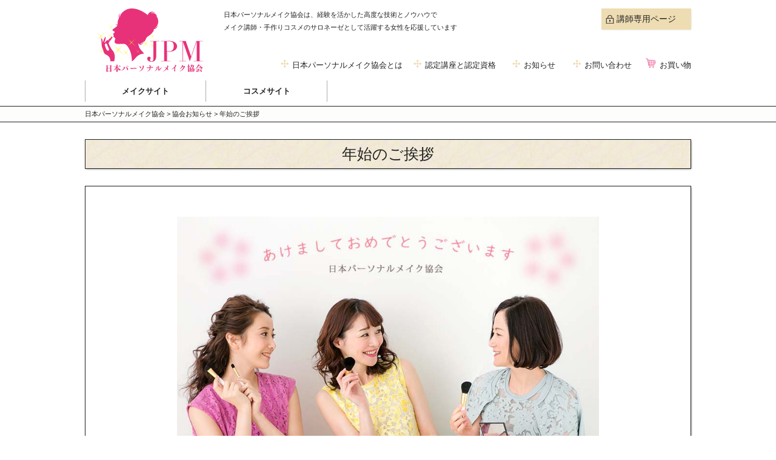

--- FILE ---
content_type: text/html; charset=UTF-8
request_url: https://personal-make.com/post_type3/informations/2024/01/01/%E5%B9%B4%E5%A7%8B%E3%81%AE%E3%81%94%E6%8C%A8%E6%8B%B6-2024/
body_size: 5937
content:
<!doctype html>
<html lang="ja" id="T6_1" class="common_site">
<head prefix="og: //ogp.me/ns# fb: //ogp.me/ns/fb# article: //ogp.me/ns/article#">
<!-- Google Tag Manager -->
<script>(function(w,d,s,l,i){w[l]=w[l]||[];w[l].push({'gtm.start':
new Date().getTime(),event:'gtm.js'});var f=d.getElementsByTagName(s)[0],
j=d.createElement(s),dl=l!='dataLayer'?'&l='+l:'';j.async=true;j.src=
'https://www.googletagmanager.com/gtm.js?id='+i+dl;f.parentNode.insertBefore(j,f);
})(window,document,'script','dataLayer','GTM-P3RQTWQ');</script>
<!-- End Google Tag Manager --><meta charset="UTF-8">
<meta http-equiv="X-UA-Compatible" content="IE=edge">
<meta name="viewport" content="width=device-width, initial-scale=1.0">
<meta name="format-detection" content="telephone=no,address=no,email=no">
<link rel="icon" href="/favicon.ico">
<link rel="apple-touch-icon" href="/apple_touch.png">
<meta name="apple-mobile-web-app-title" content="日本ﾊﾟｰｿﾅﾙﾒｲｸ協会">
<title>年始のご挨拶｜一般社団法人 日本パーソナルメイク協会</title>
<meta property="og:site_name" content="一般社団法人 日本パーソナルメイク協会">
<meta property="og:title" content="年始のご挨拶 | 一般社団法人 日本パーソナルメイク協会">
<meta property="og:url" content="https://personal-make.com/post_type3/informations/2024/01/01/%e5%b9%b4%e5%a7%8b%e3%81%ae%e3%81%94%e6%8c%a8%e6%8b%b6-2024/">
<meta property="og:type" content="article">
<title>年始のご挨拶 &#8211; 日本パーソナルメイク協会</title>
<link rel='dns-prefetch' href='//static.addtoany.com' />
<link rel='dns-prefetch' href='//s.w.org' />
<script type="text/javascript">
window._wpemojiSettings = {"baseUrl":"https:\/\/s.w.org\/images\/core\/emoji\/2.4\/72x72\/","ext":".png","svgUrl":"https:\/\/s.w.org\/images\/core\/emoji\/2.4\/svg\/","svgExt":".svg","source":{"concatemoji":"https:\/\/personal-make.com\/cms\/wp-includes\/js\/wp-emoji-release.min.js?ver=4.9.4"}};
!function(a,b,c){function d(a,b){var c=String.fromCharCode;l.clearRect(0,0,k.width,k.height),l.fillText(c.apply(this,a),0,0);var d=k.toDataURL();l.clearRect(0,0,k.width,k.height),l.fillText(c.apply(this,b),0,0);var e=k.toDataURL();return d===e}function e(a){var b;if(!l||!l.fillText)return!1;switch(l.textBaseline="top",l.font="600 32px Arial",a){case"flag":return!(b=d([55356,56826,55356,56819],[55356,56826,8203,55356,56819]))&&(b=d([55356,57332,56128,56423,56128,56418,56128,56421,56128,56430,56128,56423,56128,56447],[55356,57332,8203,56128,56423,8203,56128,56418,8203,56128,56421,8203,56128,56430,8203,56128,56423,8203,56128,56447]),!b);case"emoji":return b=d([55357,56692,8205,9792,65039],[55357,56692,8203,9792,65039]),!b}return!1}function f(a){var c=b.createElement("script");c.src=a,c.defer=c.type="text/javascript",b.getElementsByTagName("head")[0].appendChild(c)}var g,h,i,j,k=b.createElement("canvas"),l=k.getContext&&k.getContext("2d");for(j=Array("flag","emoji"),c.supports={everything:!0,everythingExceptFlag:!0},i=0;i<j.length;i++)c.supports[j[i]]=e(j[i]),c.supports.everything=c.supports.everything&&c.supports[j[i]],"flag"!==j[i]&&(c.supports.everythingExceptFlag=c.supports.everythingExceptFlag&&c.supports[j[i]]);c.supports.everythingExceptFlag=c.supports.everythingExceptFlag&&!c.supports.flag,c.DOMReady=!1,c.readyCallback=function(){c.DOMReady=!0},c.supports.everything||(h=function(){c.readyCallback()},b.addEventListener?(b.addEventListener("DOMContentLoaded",h,!1),a.addEventListener("load",h,!1)):(a.attachEvent("onload",h),b.attachEvent("onreadystatechange",function(){"complete"===b.readyState&&c.readyCallback()})),g=c.source||{},g.concatemoji?f(g.concatemoji):g.wpemoji&&g.twemoji&&(f(g.twemoji),f(g.wpemoji)))}(window,document,window._wpemojiSettings);
</script>
<style type="text/css">
img.wp-smiley,
img.emoji {
display: inline !important;
border: none !important;
box-shadow: none !important;
height: 1em !important;
width: 1em !important;
margin: 0 .07em !important;
vertical-align: -0.1em !important;
background: none !important;
padding: 0 !important;
}
</style>
<!-- <link rel='stylesheet' id='ppress-frontend-css'  href='https://personal-make.com/cms/wp-content/plugins/wp-user-avatar/assets/css/frontend.min.css?ver=3.1.12' type='text/css' media='all' /> -->
<!-- <link rel='stylesheet' id='ppress-flatpickr-css'  href='https://personal-make.com/cms/wp-content/plugins/wp-user-avatar/assets/flatpickr/flatpickr.min.css?ver=3.1.12' type='text/css' media='all' /> -->
<!-- <link rel='stylesheet' id='ppress-select2-css'  href='https://personal-make.com/cms/wp-content/plugins/wp-user-avatar/assets/select2/select2.min.css?ver=4.9.4' type='text/css' media='all' /> -->
<!-- <link rel='stylesheet' id='addtoany-css'  href='https://personal-make.com/cms/wp-content/plugins/add-to-any/addtoany.min.css?ver=1.16' type='text/css' media='all' /> -->
<link rel="stylesheet" type="text/css" href="//personal-make.com/cms/wp-content/cache/wpfc-minified/g3btu6qd/g0tgc.css" media="all"/>
<script type='text/javascript'>
window.a2a_config=window.a2a_config||{};a2a_config.callbacks=[];a2a_config.overlays=[];a2a_config.templates={};a2a_localize = {
Share: "共有",
Save: "ブックマーク",
Subscribe: "購読",
Email: "メール",
Bookmark: "ブックマーク",
ShowAll: "すべて表示する",
ShowLess: "小さく表示する",
FindServices: "サービスを探す",
FindAnyServiceToAddTo: "追加するサービスを今すぐ探す",
PoweredBy: "Powered by",
ShareViaEmail: "メールでシェアする",
SubscribeViaEmail: "メールで購読する",
BookmarkInYourBrowser: "ブラウザにブックマーク",
BookmarkInstructions: "このページをブックマークするには、 Ctrl+D または \u2318+D を押下。",
AddToYourFavorites: "お気に入りに追加",
SendFromWebOrProgram: "任意のメールアドレスまたはメールプログラムから送信",
EmailProgram: "メールプログラム",
More: "詳細&#8230;",
ThanksForSharing: "共有ありがとうございます !",
ThanksForFollowing: "フォローありがとうございます !"
};
</script>
<script type='text/javascript' async src='https://static.addtoany.com/menu/page.js'></script>
<script src='//personal-make.com/cms/wp-content/cache/wpfc-minified/7abqw8x9/g0tgc.js' type="text/javascript"></script>
<!-- <script type='text/javascript' src='https://personal-make.com/cms/wp-includes/js/jquery/jquery.js?ver=1.12.4'></script> -->
<!-- <script type='text/javascript' src='https://personal-make.com/cms/wp-includes/js/jquery/jquery-migrate.min.js?ver=1.4.1'></script> -->
<!-- <script type='text/javascript' async src='https://personal-make.com/cms/wp-content/plugins/add-to-any/addtoany.min.js?ver=1.1'></script> -->
<!-- <script type='text/javascript' src='https://personal-make.com/cms/wp-content/plugins/wp-user-avatar/assets/flatpickr/flatpickr.min.js?ver=4.9.4'></script> -->
<!-- <script type='text/javascript' src='https://personal-make.com/cms/wp-content/plugins/wp-user-avatar/assets/select2/select2.min.js?ver=4.9.4'></script> -->
<link rel='https://api.w.org/' href='https://personal-make.com/wp-json/' />
<link rel='prev' title='年始のご挨拶' href='https://personal-make.com/post_type3/informations/2023/01/01/%e5%b9%b4%e5%a7%8b%e3%81%ae%e3%81%94%e6%8c%a8%e6%8b%b6-2023/' />
<link rel='next' title='年始のご挨拶' href='https://personal-make.com/post_type3/informations/2025/01/01/%e5%b9%b4%e5%a7%8b%e3%81%ae%e3%81%94%e6%8c%a8%e6%8b%b6-2025/' />
<link rel="canonical" href="https://personal-make.com/post_type3/informations/2024/01/01/%e5%b9%b4%e5%a7%8b%e3%81%ae%e3%81%94%e6%8c%a8%e6%8b%b6-2024/" />
<link rel='shortlink' href='https://personal-make.com/?p=19801' />
<link rel="alternate" type="application/json+oembed" href="https://personal-make.com/wp-json/oembed/1.0/embed?url=https%3A%2F%2Fpersonal-make.com%2Fpost_type3%2Finformations%2F2024%2F01%2F01%2F%25e5%25b9%25b4%25e5%25a7%258b%25e3%2581%25ae%25e3%2581%2594%25e6%258c%25a8%25e6%258b%25b6-2024%2F" />
<link rel="alternate" type="text/xml+oembed" href="https://personal-make.com/wp-json/oembed/1.0/embed?url=https%3A%2F%2Fpersonal-make.com%2Fpost_type3%2Finformations%2F2024%2F01%2F01%2F%25e5%25b9%25b4%25e5%25a7%258b%25e3%2581%25ae%25e3%2581%2594%25e6%258c%25a8%25e6%258b%25b6-2024%2F&#038;format=xml" />
<link href="https://use.fontawesome.com/releases/v5.0.6/css/all.css" rel="stylesheet">
<link rel="stylesheet" href="/css/plugins.css" media="all">
<link rel="stylesheet" href="/css/style.css" media="all">
<script src="//ajax.googleapis.com/ajax/libs/jquery/3.2.1/jquery.min.js"></script>
<script>window.jQuery || document.write('<script src="/js/jquery.min.js"><\/script>');</script>
</head><body ontouchstart="">
<!-- Google Tag Manager (noscript) -->
<noscript><iframe src="https://www.googletagmanager.com/ns.html?id=GTM-P3RQTWQ"
height="0" width="0" style="display:none;visibility:hidden"></iframe></noscript>
<!-- End Google Tag Manager (noscript) -->
<header class="global_navigation sp_global_navigation">
<div class="global_navigation_inner sp_hide">
<nav class="content">
<div class="common">
<div class="common_inner">
<div class="left">
<div class="logo">
<div class="logo_inner">
<a href="https://personal-make.com/"   ><img src="/images/logo.svg" alt=""></a>                            </div>
</div>
</div>
<div class="right">
<div class="top">
<div class="message">
<aside>日本パーソナルメイク協会は、経験を活かした高度な技術とノウハウで<br>メイク講師・手作りコスメのサロネーゼとして活躍する女性を応援しています</aside>
</div>
<div class="link">
<div class="button_wrap to_make">
<div class="fill_button">
<a href="https://personal-make.com/"   >メイクサイト</a>                                    </div>
</div>
<div class="button_wrap to_cosme">
<div class="fill_button to_cosme">
<a href="https://personal-make.com/cosme/"   >コスメサイト</a>                                    </div>
</div>
<div class="button_wrap login">
<div class="fill_button">
<a href="https://www.excess-beauty.shop/shop/member.html" target="_blank"  >講師専用ページ</a>                                    </div>
</div>
</div>
</div>
<div class="bottom">
<ul class="navigation">
<li><a href="https://personal-make.com/about/"   >日本パーソナルメイク協会とは</a></li>
<li><a href="https://personal-make.com/about_system/"   >認定講座と認定資格</a></li>
<li><a href="https://personal-make.com/informations/"   >お知らせ</a></li>
<li><a href="https://personal-make.com/contact/"   >お問い合わせ</a></li>
<li><a href="https://www.excess-beauty.shop/" target="_blank"  >お買い物</a></li>
</ul>
</div>
</div>
</div>
</div>
<div class="by_site">
<div class="site_navigation">
<ul class="common_navigation">
<li><a href="https://personal-make.com/"   >メイクサイト</a></li>
<li><a href="https://personal-make.com/cosme/"   >コスメサイト</a></li>
<!-- <li><a href="" target="_blank"  >よくある質問</a></li> -->
</ul>
<ul class="make_navigation">
<li><a href="https://personal-make.com/make/about_course/"   >JPMパーソナルメイク<br>認定講座とは</a></li>
<li><a href="https://personal-make.com/make/about_teacher/"   >JPMパーソナルメイク<br>アドバイザーとは</a></li>
<li><a href="https://personal-make.com/make/schedules/"   >講座スケジュール</a></li>
<li><a href="https://personal-make.com/make/teachers/"   >認定講師紹介</a></li>
<li><a href="https://personal-make.com/make/blog/"   >今日の先生ブログ</a></li>
</ul>
<ul class="cosme_navigation">
<li><a href="https://personal-make.com/cosme/about_course/"   >手作りコスメ体験とは</a></li>
<li><a href="https://personal-make.com/cosme/about_teacher/"   >JPMコスメサロネーゼとは</a></li>
<li><a href="https://personal-make.com/cosme/schedules/"   >講座スケジュール</a></li>
<li><a href="https://personal-make.com/cosme/teachers/"   >認定講師紹介</a></li>
<li><a href="https://personal-make.com/cosme/blog/"   >今日の先生ブログ</a></li>
</ul>
</div>
</div>
</nav>
</div><!-- // .global_navigation_inner -->
<div class="sp_global_navigation_inner pc_hide">
<div class="top">
<div class="logo"><a href="https://personal-make.com/"   ><img src="/images/logo.svg" alt=""></a></div>
<div class="login"><a href="https://www.excess-beauty.shop/shop/member.html" target="_blank"  ><img src="/images/icon_lock_login.svg" alt="講師専用ページ"></a></div>
</div>
<nav>
<ul class="navigations">
<li class="association">
<div class="menu_toggle"><label>Association</label><span>協会</span></div>
<ul>
<li><a href="https://personal-make.com/about/"   ><i class="fas fa-globe"></i> 日本パーソナルメイク協会とは</a></li>
<li><a href="https://personal-make.com/about_system/"   ><i class="fas fa-graduation-cap"></i> 認定講座と認定資格</a></li>
<li><a href="https://personal-make.com/informations/"   ><i class="fas fa-list"></i> 協会からのお知らせ</a></li>
<!-- <li><a href="" target="_blank"  ><i class="fas fa-question"></i> よくある質問</a></li> -->
<li><a href="https://personal-make.com/contact/"   ><i class="far fa-envelope"></i> お問い合わせ</a></li>
<li><a href="https://www.excess-beauty.shop/" target="_blank"  ><i class="fas fa-cart-plus"></i> お買い物</a></li>
</ul>
</li>
<li class="make">
<div class="menu_toggle"><label>Make</label><span>メイク</span></div>
<ul>
<li><a href="https://personal-make.com/"   ><i class="fas fa-angle-right"></i> メイクサイトトップ</a></li>
<li><a href="https://personal-make.com/make/about_course/"   ><i class="fas fa-angle-right"></i> JPMパーソナルメイク認定講座とは</a></li>
<li><a href="https://personal-make.com/make/about_teacher/"   ><i class="fas fa-angle-right"></i> JPMパーソナルメイクアドバイザーとは</a></li>
<li><a href="https://personal-make.com/make/schedules/"   ><i class="fas fa-angle-right"></i> 講座スケジュール</a></li>
<li><a href="https://personal-make.com/make/teachers/"   ><i class="fas fa-angle-right"></i> 認定講師紹介</a></li>
<li><a href="https://personal-make.com/make/blog/"   ><i class="fas fa-angle-right"></i> 今日の先生ブログ</a></li>
</ul>
</li>
<li class="cosme">
<div class="menu_toggle"><label>Cosme</label><span>コスメ</span></div>
<ul>
<li><a href="https://personal-make.com/cosme/"   ><i class="fas fa-angle-right"></i> コスメサイトトップ</a></li>
<li><a href="https://personal-make.com/cosme/about_course/"   ><i class="fas fa-angle-right"></i> 手作りコスメ体験とは</a></li>
<li><a href="https://personal-make.com/cosme/about_teacher/"   ><i class="fas fa-angle-right"></i> JPMコスメサロネーゼとは</a></li>
<li><a href="https://personal-make.com/cosme/schedules/"   ><i class="fas fa-angle-right"></i> コスメ講座スケジュール</a></li>
<li><a href="https://personal-make.com/cosme/teachers/"   ><i class="fas fa-angle-right"></i> 認定講師紹介</a></li>
<li><a href="https://personal-make.com/cosme/blog/"   ><i class="fas fa-angle-right"></i> 今日の先生ブログ</a></li>
</ul>
</li>
</ul>
</nav>
</div><!-- // .sp_global_navigation_inner -->
</header>
<div id="to_top_of_page" class="position_header_bottom"><a href="#top_of_page"><img src="/images/pagetop.svg" alt="ページトップへ"></a></div>
<main class="main container" id="top_of_page">
<article class="bg_parallax ">
<div class="breadcrumbs">
<div class="content">
<!-- Breadcrumb NavXT 6.6.0 -->
<span property="itemListElement" typeof="ListItem"><a property="item" typeof="WebPage" title="Go to 日本パーソナルメイク協会." href="https://personal-make.com" class="home" ><span property="name">日本パーソナルメイク協会</span></a><meta property="position" content="1"></span> &gt; <span property="itemListElement" typeof="ListItem"><a property="item" typeof="WebPage" title="Go to 協会お知らせ." href="https://personal-make.com/post_type3/" class="post post-post_type3-archive" ><span property="name">協会お知らせ</span></a><meta property="position" content="2"></span> &gt; <span property="itemListElement" typeof="ListItem"><span property="name" class="post post-post_type3 current-item">年始のご挨拶</span><meta property="url" content="https://personal-make.com/post_type3/informations/2024/01/01/%e5%b9%b4%e5%a7%8b%e3%81%ae%e3%81%94%e6%8c%a8%e6%8b%b6-2024/"><meta property="position" content="3"></span>                </div>
</div>
<div class="content avan_title">
<h1 class="page_title">年始のご挨拶</h1>
</div>
<div class="content single_layout">
<div class="articles">
<div class="articles_inner">
<div class="articleSet ">
<div class="header">
</div>
<div class="article">
<div class="article_with_center_image">
<figure class="">
<div><img src="https://personal-make.com/cms/wp-content/uploads/2021/12/oblong_XL.jpg" alt=""></div>                                                            </figure>
<div class="body">
<p>明けましておめでとうございます。</p>
<p>2024年という新しい年が、大きく成長する辰年になりますように、<br>
本年も、メイクイベントやメイク講座を開催してまいります。</p>
<p>メイクを通して、沢山の方に美と幸せをお届けできるよう、努めてまいります。</p>
<p>何卒よろしくお願いいたします。</p>
<p>&nbsp;</p>
<p style="text-align:right;">日本パーソナルメイク協会</p>
</div>
</div>
</div>
</div>
</div>
</div>
</div><!-- // headline_menu_layout -->
</article>
</main>
<footer id="footer" class="footer">
<div class="footer_inner content">
<nav class="navigations">
<div class="link">
<label class="category_name">サイトトップ</label>
<ul class="top">
<li><a href="https://personal-make.com/"   >メイクサイト</a></li>
<li><a href="https://personal-make.com/cosme/"   >コスメサイト</a></li>
</ul>
<label class="category_name">講師資格</label>
<ul>
<li><a href="https://personal-make.com/make/about_teacher/"   >JPMパーソナルメイクアドバイザー</a></li>
<li><a href="https://personal-make.com/cosme/about_teacher/"   >JPMコスメサロネーゼ</a></li>
</ul>
</div>
<div class="link">
<label class="category_name">講座・セミナー</label>
<ul>
<li><a href="https://personal-make.com/make/about_course/"   >JPMパーソナルメイク認定講座</a></li>
<li><a href="https://personal-make.com/make/about_course/eyebrow_make/"   >立体造形美眉メイク体験講座</a></li>
<li><a href="https://personal-make.com/make/about_course/eyeshadow_make/"   >立体造形アイシャドーメイク体験講座</a></li>
<li><a href="https://personal-make.com/make/about_course/selfcare/"   >美肌セルフケア体験講座</a></li>
<li><a href="https://personal-make.com/cosme/about_course/"   >手作りコスメ体験とは</a></li>
</ul>
</div>
<div class="link">
<label class="category_name">講師紹介</label>
<ul>
<li><a href="https://personal-make.com/make/teachers/"   >JPMパーソナルメイクアドバイザー</a></li>
<li><a href="https://personal-make.com/cosme/teachers/"   >JPMコスメサロネーゼ</a></li>
</ul>
</div>
<div class="link">
<label class="category_name">協会について</label>
<ul>
<li><a href="https://personal-make.com/about/"   >日本パーソナルメイク協会とは</a></li>
<li><a href="https://personal-make.com/about_system/"   >認定講座と認定資格</a></li>
<li><a href="https://personal-make.com/informations/"   >協会からのお知らせ</a></li>
<li><a href="https://personal-make.com/contact/"   >お問い合わせ</a></li>
</ul>
</div>
</nav>
<div class="trademark_note">
<small>JPMパーソナルメイク<span class="reg">&reg;</span>、JPMコスメサロネーゼ<span class="reg">&reg;</span>、JPMコスメコーディネーター<span class="reg">&reg;</span>は、一般社団法人 日本パーソナルメイク協会の商標です。</small>
</div>
<div class="copyright">
<small>Copyright 一般社団法人 日本パーソナルメイク協会 All Rights Reserved.</small>
<ul class="other_link">
<li><a href="https://personal-make.com/agreement/"   >講座受講規約</a></li>
<li><a href="https://personal-make.com/poricy/"   >プライバシーポリシー</a></li>
<li><a href="https://personal-make.com/sct/"   >特定商取引法に基づく表記</a></li>
</ul>
</div>
</div>
</footer>
<script type='text/javascript'>
/* <![CDATA[ */
var wpcf7 = {"apiSettings":{"root":"https:\/\/personal-make.com\/wp-json\/contact-form-7\/v1","namespace":"contact-form-7\/v1"},"recaptcha":{"messages":{"empty":"\u3042\u306a\u305f\u304c\u30ed\u30dc\u30c3\u30c8\u3067\u306f\u306a\u3044\u3053\u3068\u3092\u8a3c\u660e\u3057\u3066\u304f\u3060\u3055\u3044\u3002"}}};
/* ]]> */
</script>
<script type='text/javascript' src='https://personal-make.com/cms/wp-content/plugins/contact-form-7/includes/js/scripts.js?ver=5.0.2'></script>
<script type='text/javascript'>
/* <![CDATA[ */
var pp_ajax_form = {"ajaxurl":"https:\/\/personal-make.com\/cms\/wp-admin\/admin-ajax.php","confirm_delete":"Are you sure?","deleting_text":"Deleting...","deleting_error":"An error occurred. Please try again.","nonce":"65163124e7","disable_ajax_form":"false"};
/* ]]> */
</script>
<script type='text/javascript' src='https://personal-make.com/cms/wp-content/plugins/wp-user-avatar/assets/js/frontend.min.js?ver=3.1.12'></script>
<script type='text/javascript' src='https://personal-make.com/cms/wp-includes/js/wp-embed.min.js?ver=4.9.4'></script>
<script src="/js/plugins.js"></script>
<script src="/js/library.es5.js"></script>
<script src="/js/common.es5.js"></script>

</body>
</html><!-- WP Fastest Cache file was created in 0.26246094703674 seconds, on 01-01-26 2:34:14 -->

--- FILE ---
content_type: image/svg+xml
request_url: https://personal-make.com/images/icon_header.svg
body_size: 414
content:
<svg xmlns="http://www.w3.org/2000/svg" viewBox="0 0 198 198"><defs><style>.cls-1{fill:#EEDCB3;}.cls-2{fill:#EEDCB3;}</style></defs><title>icon_header_make</title>
<g id="レイヤー_2" data-name="レイヤー 2"><g id="レイヤー_1-2" data-name="レイヤー 1">
	<rect class="cls-1" x="76.17" y="10.17" width="45.67" height="45.67" transform="translate(5.66 79.67) rotate(-45)"/>
	<path class="cls-1" d="M99,1.41,130.59,33,99,64.59,67.41,33,99,1.41M99,0,66,33,99,66l33-33L99,0Z"/>
	<rect class="cls-2" x="76.17" y="76.17" width="45.67" height="45.67" transform="translate(-41.01 99) rotate(-45)"/>
	<path class="cls-1" d="M99,67.41,130.59,99,99,130.59,67.41,99,99,67.41M99,66,66,99l33,33,33-33L99,66Z"/>
	<rect class="cls-1" x="76.17" y="142.17" width="45.67" height="45.67" transform="translate(-87.68 118.33) rotate(-45)"/>
	<path class="cls-1" d="M99,133.41,130.59,165,99,196.59,67.41,165,99,133.41M99,132,66,165l33,33,33-33L99,132Z"/>
	<rect class="cls-1" x="142.17" y="76.17" width="45.67" height="45.67" transform="translate(-21.68 145.67) rotate(-45)"/>
	<path class="cls-1" d="M165,67.41,196.59,99,165,130.59,133.41,99,165,67.41M165,66,132,99l33,33,33-33L165,66Z"/>
	<rect class="cls-1" x="10.17" y="76.17" width="45.67" height="45.67" transform="translate(-60.34 52.33) rotate(-45)"/>
	<path class="cls-1" d="M33,67.41,64.59,99,33,130.59,1.41,99,33,67.41M33,66,0,99l33,33L66,99,33,66Z"/></g></g></svg>